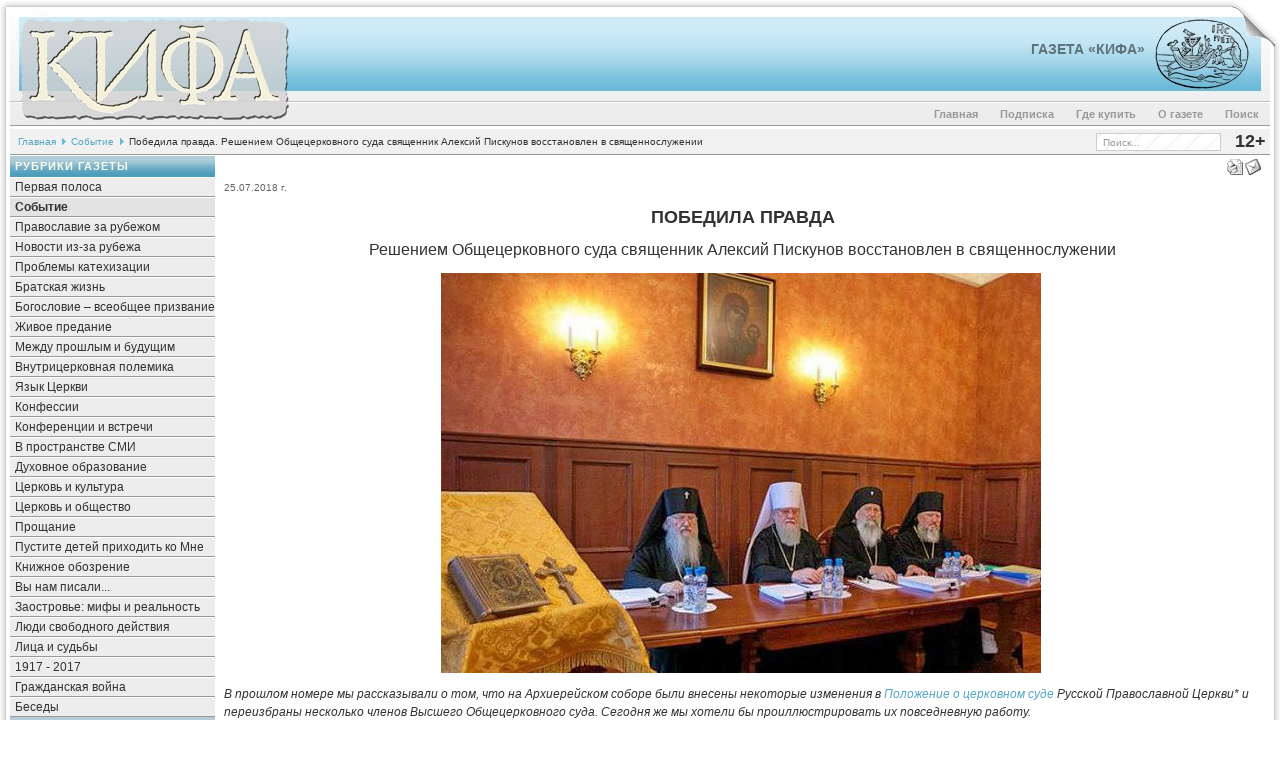

--- FILE ---
content_type: text/html; charset=WINDOWS-1251
request_url: https://a.gazetakifa.ru/content/view/5807/11/
body_size: 7469
content:
<?xml version="1.0" encoding="windows-1251"?><!DOCTYPE html PUBLIC "-//W3C//DTD XHTML 1.0 Transitional//EN" "http://www.w3.org/TR/xhtml1/DTD/xhtml1-transitional.dtd">
<html xmlns="http://www.w3.org/1999/xhtml">
<head>
<title>Газета КИФА (старый сайт) - Победила правда. Решением Общецерковного суда священник Алексий Пискунов восстановлен в священнослужении</title>
<meta name="title" content="Победила правда. Решением Общецерковного суда священник Алексий Пискунов восстановлен в священнослужении" />
<meta name="description" content="Газета «КИФА». Интернет-версия православной газеты. «Кифа»  («камень, скала», по-гречески - «Петр») - имя, которое Христос дал одному из самых близких к Нему апостолов." />
<meta name="keywords" content="Бог Евангелие Христос Церковь богословие братство евхаристия катехизация миссия новости община оглашение православие священник христианство" />
<meta name="Generator" content="Joomla! - Авторские права &amp;copy; 2005 - 2007 Open Source Matters. Все права защищены." />
<meta name="robots" content="index, follow" />
<base href="https://a.gazetakifa.ru/" />
	<link rel="shortcut icon" href="https://a.gazetakifa.ru/images/favicon.ico" />
	<meta http-equiv="Content-Type" content="text/html;>charset=windows-1251" />
<link rel="stylesheet" href="https://a.gazetakifa.ru/templates/247portal-b-blue/css/template_css.css" type="text/css"/><link rel="alternate" title="Новые статьи газеты" href="https://a.gazetakifa.ru/index2.php?option=ds-syndicate&version=1&feed_id=2" type="application/rss+xml" />
<script language="JavaScript" type="text/javascript">
    <!--
    function MM_reloadPage(init) {  //reloads the window if Nav4 resized
      if (init==true) with (navigator) {if ((appName=="Netscape")&&(parseInt(appVersion)==4)) {
        document.MM_pgW=innerWidth; document.MM_pgH=innerHeight; onresize=MM_reloadPage; }}
      else if (innerWidth!=document.MM_pgW || innerHeight!=document.MM_pgH) location.reload();
    }
    MM_reloadPage(true);
    //-->
  </script>
<!-- Global site tag (gtag.js) - Google Analytics -->
<script async src="https://www.googletagmanager.com/gtag/js?id=UA-11402576-5"></script>
<script>
  window.dataLayer = window.dataLayer || [];
  function gtag(){dataLayer.push(arguments);}
  gtag('js', new Date());

  gtag('config', 'UA-11402576-5');
</script>
<!-- Yandex.Metrika counter -->
<script type="text/javascript" >
   (function(m,e,t,r,i,k,a){m[i]=m[i]||function(){(m[i].a=m[i].a||[]).push(arguments)};
   m[i].l=1*new Date();k=e.createElement(t),a=e.getElementsByTagName(t)[0],k.async=1,k.src=r,a.parentNode.insertBefore(k,a)})
   (window, document, "script", "https://mc.yandex.ru/metrika/tag.js", "ym");

   ym(71175901, "init", {
        clickmap:true,
        trackLinks:true,
        accurateTrackBounce:true
   });
</script>
<noscript><div><img src="https://mc.yandex.ru/watch/71175901" style="position:absolute; left:-9999px;" alt="" /></div></noscript>
<!-- /Yandex.Metrika counter -->
</head>

<body>
<a name="up" id="up"></a>
  <table width="100%"  border="0" align="center" cellpadding="0" cellspacing="0">
    <tr>
    <td>
	<img align="left" src="https://a.gazetakifa.ru/templates/247portal-b-blue/images/space.gif" width="750" height="1" />
    </td>
    </tr>
	<tr>
      <td><div class="background">
        <table width="100%"  border="0" cellpadding="0" cellspacing="0" background="https://a.gazetakifa.ru/templates/247portal-b-blue/images/center.jpg">
          <tr>
            <td width="19" valign="top"><img src="https://a.gazetakifa.ru/templates/247portal-b-blue/images/left.jpg" width="19" /></td>
            <td width="270" valign="top"><a href="https://a.gazetakifa.ru" title="gazetakifa.ru"><img src="https://a.gazetakifa.ru/templates/247portal-b-blue/images/kifatitle.jpg" width="270" alt="gazetakifa.ru" border="0" /></a></td>            
			<td>              
			<table width="100%"  border="0" cellspacing="0" cellpadding="0">
              <tr>
                <td height="96" valign="center" style="text-align : right"><a class="title" href="https://gazetakifa.ru">Газета «Кифа»</a></td>
	            <td width="77" valign="top" style="padding-top:18px;"><a href="https://a.gazetakifa.ru/content/view/306/50/" title="Хождение по водам. Камея. III век."><img src="https://a.gazetakifa.ru/templates/247portal-b-blue/images/logo2.jpg" width="77" border="0"/></a></td>            
	            <td width="48" align="right" valign="top"><img src="https://a.gazetakifa.ru/templates/247portal-b-blue/images/right1.jpg" width="48" /></td>              
			  </tr>
            </table>
	    <table width="100%" border="0" cellspacing="0" cellpadding="0">
              <tr>
                <td height="29" valign="bottom">		<table cellpadding="0" cellspacing="0" class="moduletable-nav">
				<tr>
			<td>
				<ul id="mainlevel-nav"><li><a href="https://a.gazetakifa.ru/component/option,com_search/Itemid,18/" class="mainlevel-nav" >Поиск</a></li><li><a href="https://a.gazetakifa.ru/content/view/306/82/" class="mainlevel-nav" >О газете</a></li><li><a href="https://a.gazetakifa.ru/content/view/16/50/" class="mainlevel-nav" >Где купить</a></li><li><a href="https://a.gazetakifa.ru/content/view/6074/331/" class="mainlevel-nav" >Подписка</a></li><li><a href="https://a.gazetakifa.ru/component/option,com_frontpage/Itemid,202/" class="mainlevel-nav" >Главная</a></li></ul>			</td>
		</tr>
		</table>
		</td>
	        <td width="10" align="right" style="background-repeat : repeat-y" background="https://a.gazetakifa.ru/templates/247portal-b-blue/images/shadowr.png">&nbsp;</td>
              </tr>
            </table>
			</td>
          </tr>
        </table>
        <table width="100%"  border="0" align="center" cellpadding="0" cellspacing="0">
          <tr>
            <td width="10" height="25" style="background-repeat : repeat-y" background="https://a.gazetakifa.ru/templates/247portal-b-blue/images/shadowl.png"></td>
            <td height="25" bgcolor="#F1F1F1" style="border-bottom: 1px solid #999999; border-top: 3px solid #FFFFFF;">
			<span class="pathway"><a href="https://a.gazetakifa.ru/" class="pathway">Главная</a> <img src="https://a.gazetakifa.ru/templates/247portal-b-blue/images/arrow.png" border="0" alt="arrow" /> <a href="https://a.gazetakifa.ru/content/blogcategory/5/11/" class="pathway">Событие</a> <img src="https://a.gazetakifa.ru/templates/247portal-b-blue/images/arrow.png" border="0" alt="arrow" />   Победила правда. Решением Общецерковного суда священник Алексий Пискунов восстановлен в священнослужении </span>            </td>
            <td height="25" align="right" bgcolor="#F1F1F1" style="border-bottom: 1px solid #999999; border-top: 3px solid #FFFFFF;"><div id="search">
<form action="index.php?option=com_search&amp;Itemid=6" method="get">
	<div class="search">
		<input name="searchword" id="mod_search_searchword" maxlength="20" alt="search" class="inputbox" type="text" size="20" value="Поиск..."  onblur="if(this.value=='') this.value='Поиск...';" onfocus="if(this.value=='Поиск...') this.value='';" />	</div>

	<input type="hidden" name="option" value="com_search" />
	<input type="hidden" name="Itemid" value="6" />	
</form></div></td>
            <td width="40" height="25" align="middle" bgcolor="#F1F1F1" style="border-bottom: 1px solid #999999; border-top: 3px solid #FFFFFF;"><div id="marker">12+</div></td>
            <td width="10" height="25" align="right" style="background-repeat : repeat-y" background="https://a.gazetakifa.ru/templates/247portal-b-blue/images/shadowr.png">&nbsp;</td>
          </tr>
        </table>
        <table width="100%"  border="0" align="center" cellpadding="0" cellspacing="0">
          <tr>
            <td valign="top" style="padding-left:10px; background-repeat: repeat-y;" background="https://a.gazetakifa.ru/templates/247portal-b-blue/images/shadowl.png"></td>
            <td valign="top" bgcolor="#F1F1F1">
			                <div class="leftrow">
                		<table cellpadding="0" cellspacing="0" class="moduletable">
					<tr>
				<th valign="top">
					Рубрики газеты				</th>
			</tr>
					<tr>
			<td>
				
<table width="100%" border="0" cellpadding="0" cellspacing="0">
<tr align="left"><td><a href="https://a.gazetakifa.ru/content/blogcategory/6/12/" class="mainlevel" >Первая полоса</a></td></tr>
<tr align="left"><td><a href="https://a.gazetakifa.ru/content/blogcategory/5/11/" class="mainlevel" id="active_menu">Событие</a></td></tr>
<tr align="left"><td><a href="https://a.gazetakifa.ru/content/blogcategory/8/14/" class="mainlevel" >Православие за рубежом</a></td></tr>
<tr align="left"><td><a href="https://a.gazetakifa.ru/content/blogcategory/64/84/" class="mainlevel" >Новости из-за рубежа</a></td></tr>
<tr align="left"><td><a href="https://a.gazetakifa.ru/content/blogcategory/7/13/" class="mainlevel" >Проблемы катехизации</a></td></tr>
<tr align="left"><td><a href="https://a.gazetakifa.ru/content/blogcategory/36/54/" class="mainlevel" >Братская жизнь</a></td></tr>
<tr align="left"><td><a href="https://a.gazetakifa.ru/content/blogcategory/14/20/" class="mainlevel" >Богословие – всеобщее призвание</a></td></tr>
<tr align="left"><td><a href="https://a.gazetakifa.ru/content/blogcategory/60/80/" class="mainlevel" >Живое предание</a></td></tr>
<tr align="left"><td><a href="https://a.gazetakifa.ru/content/blogcategory/9/15/" class="mainlevel" >Между прошлым и будущим</a></td></tr>
<tr align="left"><td><a href="https://a.gazetakifa.ru/content/blogcategory/23/31/" class="mainlevel" >Внутрицерковная полемика</a></td></tr>
<tr align="left"><td><a href="https://a.gazetakifa.ru/content/blogcategory/118/139/" class="mainlevel" >Язык Церкви</a></td></tr>
<tr align="left"><td><a href="https://a.gazetakifa.ru/content/blogcategory/16/22/" class="mainlevel" >Конфессии</a></td></tr>
<tr align="left"><td><a href="https://a.gazetakifa.ru/content/blogcategory/13/19/" class="mainlevel" >Конференции и встречи</a></td></tr>
<tr align="left"><td><a href="https://a.gazetakifa.ru/content/blogcategory/18/24/" class="mainlevel" >В пространстве СМИ</a></td></tr>
<tr align="left"><td><a href="https://a.gazetakifa.ru/content/blogcategory/22/30/" class="mainlevel" >Духовное образование</a></td></tr>
<tr align="left"><td><a href="https://a.gazetakifa.ru/content/blogcategory/19/25/" class="mainlevel" >Церковь и культура</a></td></tr>
<tr align="left"><td><a href="https://a.gazetakifa.ru/content/blogcategory/53/65/" class="mainlevel" >Церковь и общество</a></td></tr>
<tr align="left"><td><a href="https://a.gazetakifa.ru/content/blogcategory/24/34/" class="mainlevel" >Прощание</a></td></tr>
<tr align="left"><td><a href="https://a.gazetakifa.ru/content/blogcategory/12/17/" class="mainlevel" >Пустите детей приходить ко Мне</a></td></tr>
<tr align="left"><td><a href="https://a.gazetakifa.ru/content/blogcategory/17/23/" class="mainlevel" >Книжное обозрение</a></td></tr>
<tr align="left"><td><a href="https://a.gazetakifa.ru/content/blogcategory/15/21/" class="mainlevel" >Вы нам писали...</a></td></tr>
<tr align="left"><td><a href="https://a.gazetakifa.ru/content/blogcategory/173/196/" class="mainlevel" >Заостровье: мифы и реальность</a></td></tr>
<tr align="left"><td><a href="https://a.gazetakifa.ru/content/blogcategory/204/230/" class="mainlevel" >Люди свободного действия</a></td></tr>
<tr align="left"><td><a href="https://a.gazetakifa.ru/content/blogcategory/239/271/" class="mainlevel" >Лица и судьбы</a></td></tr>
<tr align="left"><td><a href="https://a.gazetakifa.ru/content/blogcategory/241/272/" class="mainlevel" >1917 - 2017</a></td></tr>
<tr align="left"><td><a href="https://a.gazetakifa.ru/content/blogcategory/269/303/" class="mainlevel" >Гражданская война</a></td></tr>
<tr align="left"><td><a href="https://a.gazetakifa.ru/content/blogcategory/275/307/" class="mainlevel" >Беседы</a></td></tr>
</table>			</td>
		</tr>
		</table>
				<table cellpadding="0" cellspacing="0" class="moduletable">
					<tr>
				<th valign="top">
					Миссионерское обозрение				</th>
			</tr>
					<tr>
			<td>
				
<table width="100%" border="0" cellpadding="0" cellspacing="0">
<tr align="left"><td><a href="https://a.gazetakifa.ru/content/blogcategory/31/40/" class="mainlevel" >Проблемы миссии</a></td></tr>
<tr align="left"><td><a href="https://a.gazetakifa.ru/content/blogcategory/32/41/" class="mainlevel" >Раздел новостей</a></td></tr>
</table>			</td>
		</tr>
		</table>
				<table cellpadding="0" cellspacing="0" class="moduletable">
					<tr>
				<th valign="top">
					Открытая встреча				</th>
			</tr>
					<tr>
			<td>
				
<table width="100%" border="0" cellpadding="0" cellspacing="0">
<tr align="left"><td><a href="https://a.gazetakifa.ru/content/blogcategory/30/38/" class="mainlevel" >Встреча с Богом и человеком</a></td></tr>
<tr align="left"><td><a href="https://a.gazetakifa.ru/content/blogcategory/29/39/" class="mainlevel" >Ответы на вопросы</a></td></tr>
<tr align="left"><td><a href="https://a.gazetakifa.ru/content/blogcategory/84/102/" class="mainlevel" >Стихотворения</a></td></tr>
</table>			</td>
		</tr>
		</table>
				<table cellpadding="0" cellspacing="0" class="moduletable">
					<tr>
				<th valign="top">
					Региональные вкладки				</th>
			</tr>
					<tr>
			<td>
				
<table width="100%" border="0" cellpadding="0" cellspacing="0">
<tr align="left"><td><a href="https://a.gazetakifa.ru/content/blogcategory/166/190/" class="mainlevel" >Тверь</a></td></tr>
<tr align="left"><td><a href="https://a.gazetakifa.ru/content/blogcategory/174/199/" class="mainlevel" >Архангельск</a></td></tr>
<tr align="left"><td><a href="https://a.gazetakifa.ru/content/blogcategory/215/242/" class="mainlevel" >Екатеринбург</a></td></tr>
<tr align="left"><td><a href="https://a.gazetakifa.ru/content/blogcategory/219/245/" class="mainlevel" >Воронеж</a></td></tr>
<tr align="left"><td><a href="https://a.gazetakifa.ru/content/blogcategory/221/248/" class="mainlevel" >Санкт-Петербург</a></td></tr>
<tr align="left"><td><a href="https://a.gazetakifa.ru/content/blogcategory/242/273/" class="mainlevel" >Вельск</a></td></tr>
<tr align="left"><td><a href="https://a.gazetakifa.ru/content/blogcategory/247/278/" class="mainlevel" >Нижневартовск</a></td></tr>
<tr align="left"><td><a href="https://a.gazetakifa.ru/content/blogcategory/253/285/" class="mainlevel" >Кишинев</a></td></tr>
</table>			</td>
		</tr>
		</table>
				<table cellpadding="0" cellspacing="0" class="moduletable">
					<tr>
				<th valign="top">
					Информационное агентство				</th>
			</tr>
					<tr>
			<td>
				
<table width="100%" border="0" cellpadding="0" cellspacing="0">
<tr align="left"><td><a href="https://a.gazetakifa.ru/content/blogcategory/177/203/" class="mainlevel" >Новости</a></td></tr>
<tr align="left"><td><a href="https://a.gazetakifa.ru/content/blogcategory/181/206/" class="mainlevel" >Свободный разговор</a></td></tr>
<tr align="left"><td><a href="https://a.gazetakifa.ru/content/blogcategory/188/214/" class="mainlevel" >Колонка редактора</a></td></tr>
</table>			</td>
		</tr>
		</table>
				<table cellpadding="0" cellspacing="0" class="moduletable-ban">
					<tr>
				<th valign="top">
					Наш баннер!				</th>
			</tr>
					<tr>
			<td>
				<a href="https://a.gazetakifa.ru/component/option,com_banners/task,click/bid,3/" target="_blank"><img src="https://a.gazetakifa.ru/images/banners/kifa_120x170.gif" border="0" title="Газета "Кифа"" alt="Газета "Кифа"" /></a>			</td>
		</tr>
		</table>
				<table cellpadding="0" cellspacing="0" class="moduletable-ban">
					<tr>
				<th valign="top">
					Интернет-магазин				</th>
			</tr>
					<tr>
			<td>
				<a href="https://a.gazetakifa.ru/component/option,com_banners/task,click/bid,5/" target="_blank"><img src="https://a.gazetakifa.ru/images/banners/predanie_120x54a.gif" border="0" title="Интернет-магазин "Предание"" alt="Интернет-магазин "Предание"" /></a>			</td>
		</tr>
		</table>
				<table cellpadding="0" cellspacing="0" class="moduletable-ban">
				<tr>
			<td>
				<a href="https://a.gazetakifa.ru/component/option,com_banners/task,click/bid,7/" target="_blank"><img src="https://a.gazetakifa.ru/images/banners/psmb.gif" border="0" title="Сайт ПСМБ" alt="Сайт ПСМБ" /></a>			</td>
		</tr>
		</table>
				<table cellpadding="0" cellspacing="0" class="moduletable-ban">
				<tr>
			<td>
				&nbsp;			</td>
		</tr>
		</table>
				<table cellpadding="0" cellspacing="0" class="moduletable-ban">
				<tr>
			<td>
				&nbsp;			</td>
		</tr>
		</table>
				<table cellpadding="0" cellspacing="0" class="moduletable-ban">
				<tr>
			<td>
				<a href="https://a.gazetakifa.ru/component/option,com_banners/task,click/bid,9/" target="_blank"><img src="https://a.gazetakifa.ru/images/banners/nepsis_120x170_trans.png" border="0" title="Трезвение" alt="Трезвение" /></a>			</td>
		</tr>
		</table>
				<table cellpadding="0" cellspacing="0" class="moduletable-ban">
				<tr>
			<td>
				&nbsp;			</td>
		</tr>
		</table>
				<table cellpadding="0" cellspacing="0" class="moduletable-ban">
				<tr>
			<td>
				&nbsp;			</td>
		</tr>
		</table>
		              </div>
              			</td>
            <td valign="top" bgcolor="#FFFFFF" width="100%"><div class="main">
              <table width="100%"  border="0" cellspacing="0" cellpadding="0">
                <tr valign="top" bgcolor="#FFFFFF">
                                  </tr>
                <tr align="left" valign="top">
                  <td colspan="3" style="padding: 3px;"><div class="main">
                      				<table class="contentpaneopen">
			<tr>
							<td class="contentheading" width="100%">
						</td>
			                                <td align="right" width="100%" class="buttonheading">
					<a href="https://a.gazetakifa.ru/index2.php?option=com_content&amp;task=view&amp;id=5807&amp;pop=1&amp;page=0&amp;Itemid=11" target="_blank" onclick="window.open('https://a.gazetakifa.ru/index2.php?option=com_content&amp;task=view&amp;id=5807&amp;pop=1&amp;page=0&amp;Itemid=11','win2','status=no,toolbar=no,scrollbars=yes,titlebar=no,menubar=no,resizable=yes,width=640,height=480,directories=no,location=no'); return false;" title="Печать">
						<img src="https://a.gazetakifa.ru/images/M_images/printButton.png"  alt="Печать" name="Печать" align="middle" border="0" /></a>
                                </td>
                                			<td align="right" width="100%" class="buttonheading">
				<a href="https://a.gazetakifa.ru/index2.php?option=com_content&amp;task=emailform&amp;id=5807&amp;itemid=11" target="_blank" onclick="window.open('https://a.gazetakifa.ru/index2.php?option=com_content&amp;task=emailform&amp;id=5807&amp;itemid=11','win2','status=no,toolbar=no,scrollbars=yes,titlebar=no,menubar=no,resizable=yes,width=400,height=250,directories=no,location=no'); return false;" title="E-mail">
					<img src="https://a.gazetakifa.ru/images/M_images/emailButton.png"  alt="E-mail" name="E-mail" align="middle" border="0" /></a>
			</td>
						</tr>
			</table>
			
		<table class="contentpaneopen">
					<tr>
				<td valign="top" colspan="2" class="createdate">
				 25.07.2018 г.				</td>
			</tr>
					<tr>
			<td valign="top" colspan="2">
			      <h1>Победила правда</h1>  <h2>Решением Общецерковного суда священник Алексий Пискунов восстановлен в священнослужении</h2><div align="center"><img src="https://a.gazetakifa.ru/images/stories/editions/kifa_233/kifa_233_12_01.jpg" width="600" height="400" align="middle" hspace="6" alt="Image" title="Image" border="0" />&nbsp;</div>  <p><em>В прошлом номере мы рассказывали о том, что на Архиерейском соборе были внесены некоторые изменения в  <a href="content/view/5781/"> Положение о церковном суде </a> Русской Православной Церкви* и переизбраны несколько членов Высшего Общецерковного суда. Сегодня же мы хотели бы проиллюстрировать их повседневную работу.</em></p>  <p><em>Недавно мы получили подтверждение радостной новости, которой хотели бы поделиться с читателями. Вот информация из достоверного источника:</em></p>  <p>Стало известно, что Решение Общецерковного суда от 11.10.2017 года вступило в законную силу.</p>  <p>&laquo;Священник Алексий Пискунов, клирик Городецкой епархии, восстановлен в священнослужении, поскольку материалы дела и данные показания не подтверждают нарушение правила святых апостол 42&raquo;.</p>  <p>Слава Богу! Это победа хорошая, Божия.</p>  <p>Силы, потраченные на противостояние абсурду, привели к результату. Эти усилия оправданны. Прежде всего, конечно, в очах Божиих. Нашли воплощение молитвы к Богу, усилия и старания, несогласие на подмены и неправду. И новость эта вселяет большую надежду.</p>  <p>Да, произволу могут быть поставлены границы. Мы так привыкли к тому, что &laquo;доказать ничего нельзя&raquo;, &laquo;всё равно ничего не сделаешь&raquo;, &laquo;надо смириться перед неизбежностью и неравной силой&raquo;. Но если задуматься, если начистоту перед Богом, то ты увидишь, что такие слова накрывают нас, как ядовитый туман, и дают возможность разгуляться произволу зла с невиданной силой на нашей земле. И станет ясно: смирение перед неправдой и злом, попустительство ему и то, когда ты под давлением этой силы и внутренних страхов ветхого человека в себе соглашаешься назвать белое чёрным, а чёрное белым, &ndash; это тяжёлый грех перед Богом. Размываются границы Божьего закона, Божьей заповеди, ты гасишь свою совесть, соглашаешься на жизнь в очень серьёзных компромиссах и уходишь в туман. И вместе с этим может уйти в туман чистота и ясность жизни сразу многих людей &ndash; тех, кто с этим согласился, на это всё пошёл, и кто промолчал, и кто испугался вслед за твоим испугом (уж тем более тех, кто решился нарушить заповедь &laquo;не лжесвидетельствуй&raquo;). Так можно потерять не только себя, так можно потерять церковь, церковность, разрушать жизнь очень большой общности людей. Это ложное смирение, и его последствия трагичны.</p>  <p>Ведь мы &ndash; христиане и являемся учениками Христа &ndash; Того, Кто был возмущён компромиссами фарисейства и саддукейства, Кто мирно и непримиримо боролся с этим; Того, Кто, прощая грешников и поднимая с колен слабых, никогда не шёл Сам на &laquo;смирение&raquo; перед этим и заповедал нам бояться этой &laquo;закваски&raquo;. Закваска на свой лад переквашивает всё. Компромиссы с неправдой и нежелание бороться за то, чтобы жить по-Божьи, &ndash; действуют разлагающе. К нам сегодняшним с особой силой обращён святоотеческий призыв: &laquo;Если жива в тебе совесть &ndash; так не бойся. Бога бояться надо&raquo;.</p>  <p>----------------</p>  <p>* Проект независимого церковного суда возник в период подготовки Поместного собора 1917&ndash;1918 годов. Предложенный на Соборе проект Устава об устройстве церковного суда предполагал четыре судебных инстанции, полностью независимых от церковно-административных инстанций. Принятый после жарких споров пленарным заседанием Собора, Устав столкнулся с вето Епископского совещания. Вследствие преждевременного прекращения работы Собора реформа суда осталась незавершённой.</p>  <p>После отмены антицерковных законов вопрос о церковном суде обсуждался на Поместном соборе 1988 года, Архиерейских соборах 2000, 2004 и 2008 годов. На последнем из них было принято Положение о церковном суде Русской Православной Церкви. Сегодня судебная система РПЦ включает три инстанции: епархиальные суды, Общецерковный суд и Суд Архиерейского собора. В большинстве случаев Общецерковный суд играет роль второй инстанции по отношению к епархиальным судам и призван либо исправить какие-то несправедливости, допущенные ими, либо, наоборот, подтвердить решение, которое ставится под сомнение теми, кто этим судом осуждён.</p><p align="right">Кифа № 1 (233), январь 2018 года</p>			</td>
		</tr>
				</table>

		<span class="article_seperator">&nbsp;</span>

					<table align="center" style="margin-top: 25px;">
			<tr>
									<th class="pagenav_prev">
					<a href="https://a.gazetakifa.ru/content/view/5808/11/">
							&lt;&lt; Предыдущая</a>
					</th>
										<td width="50">&nbsp;

					</td>
										<th class="pagenav_next">
					<a href="https://a.gazetakifa.ru/content/view/5805/11/">
							Следующая &gt;&gt;</a>
					</th>
								</tr>
			</table>
			                        <div class="back_button">
                        <a href='javascript:history.go(-1)'>
					Вернуться</a>
                        </div>
                        <p><table border="0" cellspacing="5" cellpadding="0" width="600" align="center"><tbody><tr><td align="center"><a href="https://t.me/gazetakifa"><img src="images/stories/tlg.png" alt="Телеграм" width="24" height="24" /></a>  <a href="https://t.me/gazetakifa" target="_blank">Телеграм</a> </td><td align="center"><a href="https://vk.com/gazetakifa" target="_blank"><img src="images/stories/vk.png" alt="ВКонтакте" width="24" height="24" /></a>  <a href="https://vk.com/gazetakifa" target="_blank">Мы ВКонтакте</a>  </td><td align="center"><a href="https://twitter.com/GazetaKifa" target="_blank"><img src="images/stories/tw.png" alt="Твиттер" width="24" height="24" /></a>  <a href="https://twitter.com/GazetaKifa" target="_blank">@GazetaKifa</a> </td></tr></tbody></table></p>
<!-- <td align="center"><a href="https://www.facebook.com/gazetakifa.ru" target="_blank"><img src="images/stories/fb.png" alt="Facebook" width="24" height="24" /></a> <a href="https://www.facebook.com/gazetakifa.ru" target="_blank">Наш Facebook</a> </td> -->
                      </div></td>
                </tr>
                <tr>
                                  </tr>
                <tr bgcolor="#F1F1F1">
                  <td colspan="3" valign="top" style="border-top: 3px solid #FFFFFF;"></td>
                  </tr>
              </table>
             </td>
            <td valign="top" bgcolor="#F1F1F1">
			  </td>
            <td valign="top" style="padding-right: 10px; background-repeat: repeat-y;" background="https://a.gazetakifa.ru/templates/247portal-b-blue/images/shadowr.png"></td>
          </tr>
        </table>
        <table width="100%"  border="0" cellpadding="0" cellspacing="0" background="https://a.gazetakifa.ru/templates/247portal-b-blue/images/center2.jpg">
          <tr>
            <td width="19"><img src="https://a.gazetakifa.ru/templates/247portal-b-blue/images/left2.jpg" /></td>
            <td>
              <table width="100%"  border="0" cellspacing="0" cellpadding="0">
                <tr>
                  <td width="24" align="left"><a href="https://a.gazetakifa.ru/index.php?option=com_content&task=view&id=5807&Itemid=11#up"><img src="https://a.gazetakifa.ru/templates/247portal-b-blue/images/ltop.png" alt="Наверх!" border="0" /></a> </td>
                  <td align="center">
				    <div class="footer"><div align="center">
	&copy; 2002-2026 Газета КИФА (старый сайт). Использование в любой форме материалов этого сайта допустимо только при<br/>наличии активной ссылки на http://gazetakifa.ru. Мнение редакции может не совпадать с мнением авторов.
</div>                    </div>
                  </td>
                  <td width="22" align="right"><a href="https://a.gazetakifa.ru/index.php?option=com_content&task=view&id=5807&Itemid=11#up"><img src="https://a.gazetakifa.ru/templates/247portal-b-blue/images/rtop.png" alt="Наверх!" border="0" /></a></td>
                </tr>
              </table>
			</td>
            <td width="19"><img src="https://a.gazetakifa.ru/templates/247portal-b-blue/images/right2.jpg" /></td>
          </tr>
        </table>
      </div></td>
    </tr>
          <tr>
		  <td align="center" style="padding-top: 10px;">
		  </td>
          </tr>
  </table>
</body>
</html><!-- 1769901595 -->